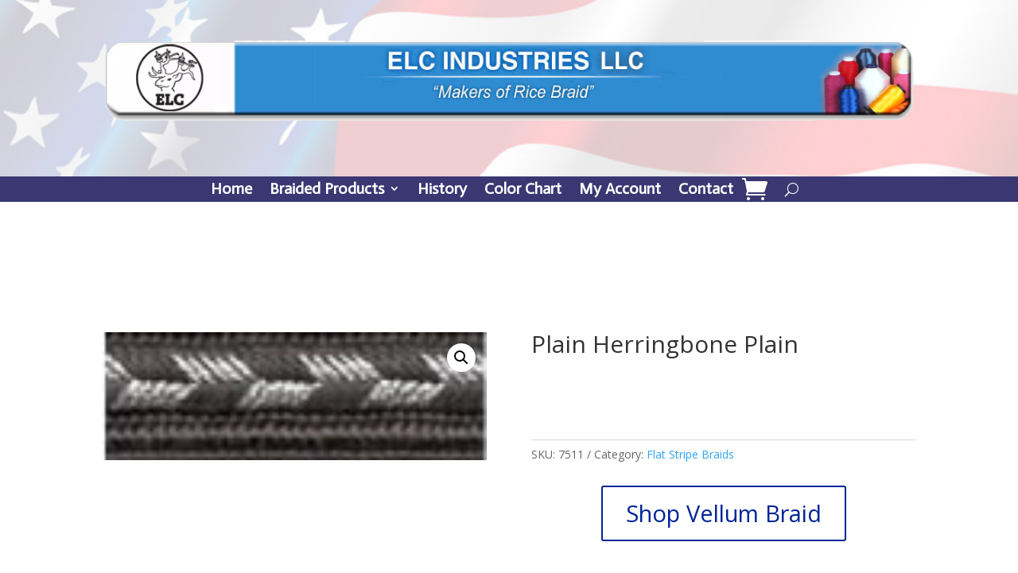

--- FILE ---
content_type: text/css
request_url: https://ricebraid.com/wp-content/et-cache/99/et-core-unified-cpt-tb-1213-tb-1244-tb-1215-deferred-99.min.css?ver=1736388923
body_size: 696
content:
.et_pb_section_0_tb_footer{min-height:238px}.et_pb_section_0_tb_footer.et_pb_section{padding-top:0px;padding-bottom:7px;background-color:#3a3772!important}.et_pb_row_0_tb_footer.et_pb_row{margin-right:auto!important;margin-bottom:-26px!important;margin-left:auto!important}.et_pb_image_0_tb_footer{max-width:200px;text-align:left;margin-left:0}.et_pb_text_0_tb_footer.et_pb_text,.et_pb_text_0_tb_footer h2{color:#FFFFFF!important}.et_pb_text_0_tb_footer h3{font-size:27px;color:#FFFFFF!important}@media only screen and (max-width:980px){.et_pb_image_0_tb_footer .et_pb_image_wrap img{width:auto}}@media only screen and (max-width:767px){.et_pb_image_0_tb_footer .et_pb_image_wrap img{width:auto}}